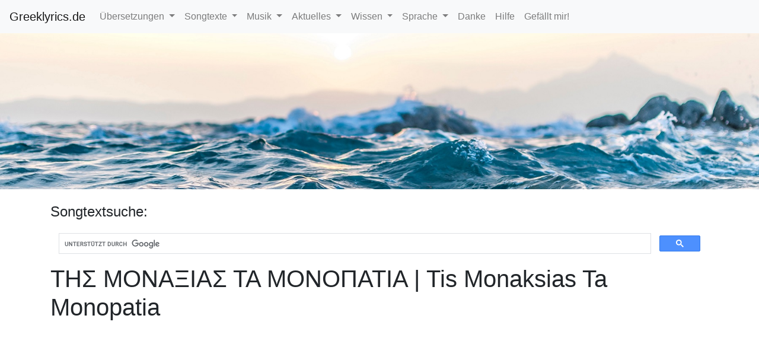

--- FILE ---
content_type: text/html; charset=UTF-8
request_url: https://www.greeklyrics.de/uebersetzungen/3-modern/1407-tis-monaksias-ta-monopatia
body_size: 11916
content:

<!DOCTYPE html>
<html lang="de">
<head>
<meta http-equiv="Content-Type" content="text/html; charset=UTF-8">
<meta charset="utf-8">
<meta http-equiv="X-UA-Compatible" content="IE=edge">
<meta name="viewport" content="width=device-width, initial-scale=1">
<meta http-equiv="content-type" content="text/html; charset=utf-8" />
<meta name="keywords" content="" />
<meta name="author" content="Lambros Charissis" />
<meta name="description" content="" />
<script src="https://www.greeklyrics.de/jquery-3.4.1.min.js"></script>
<title>ΤΗΣ ΜΟΝΑΞΙΑΣ ΤΑ ΜΟΝΟΠΑΤΙΑ | Tis Monaksias Ta Monopatia</title>
<link rel="icon"
      type="image/" ico
      href="https://www.greeklyrics.de/favicon.ico">

      <link rel="stylesheet" href="https://www.greeklyrics.de/bootstrap.min.css">
      <script src="https://www.greeklyrics.de/bootstrap.min.js"></script>
</head>
<body>
  <script>
  function submitComment(){
  		var data = $('#comment').serialize();
      if(document.getElementById("author").value.length == 0 || document.getElementById("commentgl").value.length == 0){
        document.getElementById("error").innerHTML = "<p>Bitte Name und Text eingeben, dann abschicken!</p>";
      } else {
        $.ajax({

                       type: "POST",
                       url: "https://www.greeklyrics.de/submitComment.php?id=1407&iss=",
                       data: data,
                       success: function(msg){

   													document.getElementById("comment_form").innerHTML = "<p>Danke! Dein Kommentar wird nach unserer Prüfung hier erscheinen!</p>";

   					}
   				});
      }

  	}
    function requesttrans(){
          data = $('#transrequestmail').serialize()+"&songid=1407";
          $.ajax({

                         type: "POST",
                         url: "https://www.greeklyrics.de/newTranslationRequest.php",
                         data: data,
                         success: function(msg){

     													document.getElementById("transrequest").innerHTML = "<p>Übersetzung angefragt!</p>";

     					          }
     				});

    	}

      function requesttrans_form(){
        document.getElementById("transrequest_form").innerHTML = '<div id="transrequest"><form class="form-inline" id="transrequestmail"><p>(für Benachrichtung wenn Übersetzung vorliegt)&nbsp;&nbsp;</p><div class="form-group"><input id="request_trans_mail" name="email" type="text" class="form-control" placeholder="Deine Email"><button onclick="requesttrans()" type="button" class="btn btn-info">anfragen</button></div></form></div>';

        }

  </script>
<style>
  body {
    padding-top: 55px;
  }

  </style>
<nav class="navbar fixed-top navbar-expand-lg navbar-light bg-light">
  <a class="navbar-brand" href="/">Greeklyrics.de</a>
  <button class="navbar-toggler" type="button" data-toggle="collapse" data-target="#navbarSupportedContent" aria-controls="navbarSupportedContent" aria-expanded="false" aria-label="Toggle navigation">
    <span class="navbar-toggler-icon"></span>
  </button>

  <div class="collapse navbar-collapse" id="navbarSupportedContent">
    <ul class="navbar-nav mr-auto">
      <li class="nav-item dropdown">
        <a class="nav-link dropdown-toggle" href="#" id="navbarDropdown" role="button" data-toggle="dropdown" aria-haspopup="true" aria-expanded="false">
          Übersetzungen
        </a>
        <div class="dropdown-menu" aria-labelledby="navbarDropdown">
          <a class="dropdown-item" href="/uebersetzungen/alle-titel.html">Alle Titel</a>
          <a class="dropdown-item" href="/uebersetzungen/songtextsuche.html">Suche</a>
          <a class="dropdown-item" href="/uebersetzungen/interpreten.html">nach Interpreten</a>
          <a class="dropdown-item" href="/uebersetzungen/musikrichtung.html">nach Musikrichtung</a>
          <div class="dropdown-divider"></div>
          <a class="dropdown-item" href="/uebersetzungen/musikrichtung/modern.html">Modern</a>
          <a class="dropdown-item" href="/uebersetzungen/musikrichtung/laika.html">Laika/Entexna</a>
          <a class="dropdown-item" href="/uebersetzungen/musikrichtung/rembetiko.html">Rembetika</a>
          <a class="dropdown-item" href="/uebersetzungen/musikrichtung/dimotika.html">Dimotika</a>
          <div class="dropdown-divider"></div>
          <a class="dropdown-item" href="/uebersetzungen/eigene-uebersetzung.php">Übersetzung einreichen</a>
        </div>
      </li>
      <li class="nav-item dropdown">
        <a class="nav-link dropdown-toggle" href="#" id="navbarDropdown" role="button" data-toggle="dropdown" aria-haspopup="true" aria-expanded="false">
          Songtexte
        </a>
        <div class="dropdown-menu" aria-labelledby="navbarDropdown">
          <a class="dropdown-item" href="/songtext/alle.html" >Alle Songtexte</a>
          <a class="dropdown-item" href="/songtext/suche" >Suche</a>
          <a class="dropdown-item" href="/songtext/interpret/alle.html" >nach Interpreten</a>
        </div>
      </li>
      <li class="nav-item dropdown">
        <a class="nav-link dropdown-toggle" href="#" id="navbarDropdown" role="button" data-toggle="dropdown" aria-haspopup="true" aria-expanded="false">
          Musik
        </a>
        <div class="dropdown-menu" aria-labelledby="navbarDropdown">
          <a class="dropdown-item" href="/griechische-musik/griechisches-radio.html" >Griechisches Radio</a>
          <a class="dropdown-item" href="/griechische-musik/griechische-charts.html" >Griechische Charts</a>
          <a class="dropdown-item" href="/griechische-musik/musik-hoeren.html">Musik h&ouml;ren</a>
          <a class="dropdown-item" href="/griechische-musik/sommer-2009.html" >Sommer 2009</a>
          <a class="dropdown-item" href="/griechische-musik/sommer-2010.html" >Sommer 2010</a>
          <div class="dropdown-divider"></div>
          <a class="dropdown-item">Musik Griechenlands</a>
          <div class="dropdown-divider"></div>
          <a class="dropdown-item" href="/wissen/musik-griechenlands/interaktive-karte.html" >Interaktive Karte</a>
          <a class="dropdown-item" href="/wissen/musik-griechenlands/ipirotika.html" >Ipirotika</a>
          <a class="dropdown-item" href="/wissen/musik-griechenlands/pontiaka.html" >Pontiaka</a>
          <a class="dropdown-item" href="/wissen/musik-griechenlands/makedonitika.html" >Makedonitika</a>
          <a class="dropdown-item" href="/wissen/musik-griechenlands/thessalika.html" >Thessalika</a>
          <a class="dropdown-item" href="/wissen/musik-griechenlands/sterea-elladas.html" >Sterea Elladas</a>
          <a class="dropdown-item" href="/wissen/musik-griechenlands/eptanisa.html" >Eptanisa</a>
          <a class="dropdown-item" href="/wissen/musik-griechenlands/tou-moria-peloponisou.html" >Tou Moria/Peloponisou</a>
          <a class="dropdown-item" href="/wissen/musik-griechenlands/nisiotika.html" >Nisiotika</a>
          <a class="dropdown-item" href="/wissen/musik-griechenlands/kritika.html" >Kritika</a>
          <a class="dropdown-item" href="/wissen/musik-griechenlands/kypriaka.html" >Kypriaka</a>
          <a class="dropdown-item" href="/wissen/musik-griechenlands/byzantini-mousiki.html" >Byzantini Mousiki</a>
        </div>
      </li>
      <li class="nav-item dropdown">
        <a class="nav-link dropdown-toggle" href="#" id="navbarDropdown" role="button" data-toggle="dropdown" aria-haspopup="true" aria-expanded="false">
          Aktuelles
        </a>
        <div class="dropdown-menu" aria-labelledby="navbarDropdown">
          <a class="dropdown-item" href="/griechische-musik-aktuell/veranstaltungen.html" >Events & Konzerte</a>
          <a class="dropdown-item" href="/griechische-musik/griechische-charts.html" >Griechische Charts</a>
          <a class="dropdown-item" href="/griechische-musik-aktuell/eurovision-2018.html" >Eurovision 2018</a>
        </div>
      </li>
      <li class="nav-item dropdown">
        <a class="nav-link dropdown-toggle" href="#" id="navbarDropdown" role="button" data-toggle="dropdown" aria-haspopup="true" aria-expanded="false">
          Wissen
        </a>
        <div class="dropdown-menu" aria-labelledby="navbarDropdown">
          <a class="dropdown-item" href="/wissen/griechische-instrumente.html">Griechische Instrumente</a>
          <div class="dropdown-divider"></div>
          <a class="dropdown-item" href="/wissen/griechische-instrumente/bouzouki.html" >Bouzouki</a>
          <a class="dropdown-item" href="/wissen/griechische-instrumente/baglamas.html" >Baglamas</a>
          <a class="dropdown-item" href="/wissen/griechische-instrumente/klarino.html" >Klarino</a>
          <a class="dropdown-item" href="/wissen/griechische-instrumente/kithara.html" >Gitarre</a>
          <div class="dropdown-divider"></div>
          <a class="dropdown-item" href="/wissen/griechische-musiker.html">Griechische Musiker</a>
          <a class="dropdown-item" href="/wissen/griechische-noten.html" >Griechische Noten</a>
          <a class="dropdown-item" href="/wissen/akkorde-fuer-griechische-lieder.html" >Akkorde</a>
          <a class="dropdown-item" href="/wissen/griechische-taenze.html" >Griechische T&auml;nze</a>
          <a class="dropdown-item" href="/wissen/rembetiko.html" >Rembetiko</a>
          <a class="dropdown-item" href="/wissen/musikgeschichte-griechenlands.html" >Musikgeschichte Griechenlands</a>
          <a class="dropdown-item" href="/wissen/griechische-bands.html" >Griechische Bands</a>
          <a class="dropdown-item" href="/wissen/griechische-musiklehrer.html" >Griechische Musiklehrer</a>
        </div>
      </li>
      <li class="nav-item dropdown">
        <a class="nav-link dropdown-toggle" href="#" id="navbarDropdown" role="button" data-toggle="dropdown" aria-haspopup="true" aria-expanded="false">
          Sprache
        </a>
        <div class="dropdown-menu" aria-labelledby="navbarDropdown">
          <a class="dropdown-item" href="https://de.greeklex.net/lautschrift.html" target="_blank" >Lieder mitsingen</a>
          <a class="dropdown-item" href="/sprache/griechisch-woerterbuch.html" >Griechisch W&ouml;rterbuch</a>
          <a class="dropdown-item" href="/sprache/griechisch-lernen.html" >Griechisch lernen</a>
          <a class="dropdown-item" href="/sprache/griechisch-am-computer.html" >Griechisch am Computer</a>
          <a class="dropdown-item" href="/sprache/fragen.html" >Fragen zur Sprache</a>
        </div>
      </li>
      <li class="nav-item">
        <a class="nav-link" href="/danksagungen.html" >Danke</a>
      </li>
      <li class="nav-item">
        <a class="nav-link" href="/hilfe.html" >Hilfe</a>
      </li>
      <li class="nav-item">
        <a class="nav-link" href="https://www.facebook.com/greeklyrics.de/" target="_blank" >Gef&auml;llt mir!</a>
      </li>
    </ul>
  </div>
</nav>
<div align="center">
  <img width="100%" src="/images/gl_banner.jpg"></img>
  </div>

<br>
<main role="main" class="container">

<div class="row">
<div class="col md-12">


<h4>Songtextsuche: </h4><script async src="https://cse.google.com/cse.js?cx=001029816171164011424:qq8nu1bj5zw"></script><div class="gcse-search"></div>
</div>
</div>

  <h1>ΤΗΣ ΜΟΝΑΞΙΑΣ ΤΑ ΜΟΝΟΠΑΤΙΑ | Tis Monaksias Ta Monopatia</h1>

  <script async src="https://pagead2.googlesyndication.com/pagead/js/adsbygoogle.js"></script>
  <!-- Greeklyrics -->
  <ins class="adsbygoogle"
       style="display:block"
       data-ad-client="ca-pub-6133283835087890"
       data-ad-slot="4050982924"
       data-ad-format="auto"
       data-full-width-responsive="true"></ins>
  <script>
       (adsbygoogle = window.adsbygoogle || []).push({});
  </script>

  <div class="table-responsive"><table width="792" cellspacing="0" cellpadding="0" border="1" class="MsoNormalTable" style="width: 593.7pt; border-collapse: collapse; border: medium none;">
    <tbody>
        <tr style="">
            <td width="329" valign="top" style="width: 246.4pt; border: 1pt solid windowtext; padding: 0cm 5.4pt;">
            <p class="MsoNormal" style="margin-bottom: 0.0001pt; line-height: normal;"><b style=""><span lang="EL" style="font-size: 10pt; font-family: &quot;Arial&quot;,&quot;sans-serif&quot;;">&Tau;&eta;&sigmaf; &mu;&omicron;&nu;&alpha;&xi;&iota;ά&sigmaf; &tau;&alpha; &mu;&omicron;&nu;&omicron;&pi;ά&tau;&iota;&alpha;</span></b></p>
            <p class="MsoNormal" style="margin-bottom: 0.0001pt; line-height: normal;"><span style="font-size: 10pt; font-family: &quot;Arial&quot;,&quot;sans-serif&quot;;">&nbsp;</span></p>
            <p class="MsoNormal" style="margin-bottom: 0.0001pt; line-height: normal;"><span lang="EL" style="font-size: 10pt; font-family: &quot;Arial&quot;,&quot;sans-serif&quot;;">&Phi;&omicron;&beta;ά&mu;&alpha;&iota; ό&tau;&iota; &delta;&epsilon;&nu; &mu;&pi;&omicron;&rho;ώ &nu;&alpha; &beta;&rho;ί&sigma;&kappa;&omicron;&mu;&alpha;&iota; &kappa;&omicron;&nu;&tau;ά &sigma;&omicron;&upsilon;</span></p>
            <p class="MsoNormal" style="margin-bottom: 0.0001pt; line-height: normal;"><span lang="EL" style="font-size: 10pt; font-family: &quot;Arial&quot;,&quot;sans-serif&quot;;">&alpha;&beta;ά&sigma;&tau;&alpha;&chi;&tau;&omicron; &nu;&alpha; &sigma;' &alpha;&gamma;&alpha;&pi;ώ &kappa;&iota; ό&lambda;&omicron; &pi;&alpha;&lambda;&epsilon;ύ&omega; &nu;&alpha; &sigma;&omega;&theta;ώ</span></p>
            <p class="MsoNormal" style="margin-bottom: 0.0001pt; line-height: normal;"><span lang="EL" style="font-size: 10pt; font-family: &quot;Arial&quot;,&quot;sans-serif&quot;;">&nu;&alpha; &mu;&epsilon;ί&nu;&omega; &mu;&alpha;&kappa;&rho;&iota;ά &sigma;&omicron;&upsilon;</span></p>
            <p class="MsoNormal" style="margin-bottom: 0.0001pt; line-height: normal;"><span style="font-size: 10pt; font-family: &quot;Arial&quot;,&quot;sans-serif&quot;;">&nbsp;</span></p>
            <p class="MsoNormal" style="margin-bottom: 0.0001pt; line-height: normal;"><span lang="EL" style="font-size: 10pt; font-family: &quot;Arial&quot;,&quot;sans-serif&quot;;">&Kappa;&alpha;&iota; &theta;&alpha; &chi;&alpha;&theta;ώ &sigma;&tau;&eta;&sigmaf; &mu;&omicron;&nu;&alpha;&xi;&iota;ά&sigmaf; &tau;&alpha; &mu;&omicron;&nu;&omicron;&pi;ά&tau;&iota;&alpha;</span></p>
            <p class="MsoNormal" style="margin-bottom: 0.0001pt; line-height: normal;"><span lang="EL" style="font-size: 10pt; font-family: &quot;Arial&quot;,&quot;sans-serif&quot;;">&kappa;&alpha;&iota; &theta;&alpha; &rho;&omega;&tau;ώ &mu;ή&pi;&omega;&sigmaf; &mu;' &alpha;&gamma;ά&pi;&eta;&sigma;&epsilon; &kappa;&alpha;&nu;&epsilon;ί&sigmaf;</span></p>
            <p class="MsoNormal" style="margin-bottom: 0.0001pt; line-height: normal;"><span lang="EL" style="font-size: 10pt; font-family: &quot;Arial&quot;,&quot;sans-serif&quot;;">&Tau;&iota; &nu;&alpha; &sigma;&omicron;&upsilon; &pi;&omega; &mu;' &alpha;&upsilon;&tau;ά &tau;&alpha; &delta;&alpha;&kappa;&rho;&upsilon;&sigma;&mu;έ&nu;&alpha; &mu;ά&tau;&iota;&alpha;</span></p>
            <p class="MsoNormal" style="margin-bottom: 0.0001pt; line-height: normal;"><span lang="EL" style="font-size: 10pt; font-family: &quot;Arial&quot;,&quot;sans-serif&quot;;">&alpha;&phi;&omicron;ύ &kappa;&iota; &epsilon;&sigma;ύ &nu;&alpha; &mu;&epsilon; &xi;&epsilon;&chi;ά&sigma;&epsilon;&iota;&sigmaf; &pi;&rho;&omicron;&sigma;&pi;&alpha;&theta;&epsilon;ί&sigmaf;</span></p>
            <p class="MsoNormal" style="margin-bottom: 0.0001pt; line-height: normal;"><span lang="EL" style="font-size: 10pt; font-family: &quot;Arial&quot;,&quot;sans-serif&quot;;">&nbsp;</span></p>
            <p class="MsoNormal" style="margin-bottom: 0.0001pt; line-height: normal;"><span lang="EL" style="font-size: 10pt; font-family: &quot;Arial&quot;,&quot;sans-serif&quot;;">Έ&delta;&omega;&sigma;&alpha; &lambda;ό&gamma;&omicron; &sigma;&tau;&omicron; &Theta;&epsilon;ό &nu;&alpha; &kappa;ά&psi;&omega; &tau;&eta;&nu; &kappa;&alpha;&rho;&delta;&iota;ά &mu;&omicron;&upsilon;</span></p>
            <p class="MsoNormal" style="margin-bottom: 0.0001pt; line-height: normal;"><span lang="EL" style="font-size: 10pt; font-family: &quot;Arial&quot;,&quot;sans-serif&quot;;">&nu;&alpha; &mu;&eta; &tau;&eta;&nu; &delta;ώ&sigma;&omega; &pi;&omicron;&upsilon;&theta;&epsilon;&nu;ά &nu;&alpha; &sigma;&tau;&alpha;&mu;&alpha;&tau;ή&sigma;&epsilon;&iota; &nu;&alpha; &pi;&omicron;&nu;ά</span></p>
            <p class="MsoNormal" style="margin-bottom: 0.0001pt; line-height: normal;"><span lang="EL" style="font-size: 10pt; font-family: &quot;Arial&quot;,&quot;sans-serif&quot;;">&nu;&alpha; &epsilon;ί&nu;&alpha;&iota; ό&lambda;&eta; &delta;&iota;&kappa;&iota;ά &mu;&omicron;&upsilon;</span></p>
            <p class="MsoNormal" style="margin-bottom: 0.0001pt; line-height: normal;"><span style="font-size: 10pt; font-family: &quot;Arial&quot;,&quot;sans-serif&quot;;">&nbsp;</span></p>
            <p class="MsoNormal" style="margin-bottom: 0.0001pt; line-height: normal;"><span lang="EL" style="font-size: 10pt; font-family: &quot;Arial&quot;,&quot;sans-serif&quot;;">&Sigma;&tau;ί&chi;&omicron;&iota;/&Mu;&omicron;&upsilon;&sigma;&iota;&kappa;ή: &Gamma;&iota;ώ&rho;&gamma;&omicron;&sigmaf; &Mu;&omicron;&upsilon;&kappa;ί&delta;&eta;&sigmaf;</span></p>
            <p class="MsoNormal" style="margin-bottom: 0.0001pt; line-height: normal;"><span lang="EL" style="font-size: 10pt; font-family: &quot;Arial&quot;,&quot;sans-serif&quot;;">&Pi;έ&gamma;&kappa;&upsilon; &Zeta;ή&nu;&alpha;</span></p>
            </td>
            <td width="463" valign="top" style="width: 347.3pt; border-width: 1pt 1pt 1pt medium; border-style: solid solid solid none; border-color: windowtext windowtext windowtext -moz-use-text-color; padding: 0cm 5.4pt;">
            <p class="MsoNormal" style="margin-bottom: 0.0001pt; line-height: normal;"><b style=""><span style="font-size: 10pt; font-family: &quot;Arial&quot;,&quot;sans-serif&quot;;">Die Wege der Einsamkeit</span></b></p>
            <p class="MsoNormal" style="margin-bottom: 0.0001pt; line-height: normal;"><span style="font-size: 10pt; font-family: &quot;Arial&quot;,&quot;sans-serif&quot;;">&nbsp;</span></p>
            <p class="MsoNormal" style="margin-bottom: 0.0001pt; line-height: normal;"><span style="font-size: 10pt; font-family: &quot;Arial&quot;,&quot;sans-serif&quot;;">Ich   habe Angst, dass ich mich nicht bei dir sein kann,</span></p>
            <p class="MsoNormal" style="margin-bottom: 0.0001pt; line-height: normal;"><span style="font-size: 10pt; font-family: &quot;Arial&quot;,&quot;sans-serif&quot;;">dass   ich die unertr&auml;glich liebe und stets k&auml;mpfe gerettet zu werden,</span></p>
            <p class="MsoNormal" style="margin-bottom: 0.0001pt; line-height: normal;"><span style="font-size: 10pt; font-family: &quot;Arial&quot;,&quot;sans-serif&quot;;">dass   ich nicht zu dir kann</span></p>
            <p class="MsoNormal" style="margin-bottom: 0.0001pt; line-height: normal;"><span style="font-size: 10pt; font-family: &quot;Arial&quot;,&quot;sans-serif&quot;;">&nbsp;</span></p>
            <p class="MsoNormal" style="margin-bottom: 0.0001pt; line-height: normal;"><span style="font-size: 10pt; font-family: &quot;Arial&quot;,&quot;sans-serif&quot;;">Und   ich werde mich verlieren in den Wegen der Einsamkeit</span></p>
            <p class="MsoNormal" style="margin-bottom: 0.0001pt; line-height: normal;"><span style="font-size: 10pt; font-family: &quot;Arial&quot;,&quot;sans-serif&quot;;">und   ich werde fragen, ob sich vielleicht jemand in mich verliebt hat</span></p>
            <p class="MsoNormal" style="margin-bottom: 0.0001pt; line-height: normal;"><span style="font-size: 10pt; font-family: &quot;Arial&quot;,&quot;sans-serif&quot;;">Was   soll ich dir sagen, mit diesen weinenden Augen,</span></p>
            <p class="MsoNormal" style="margin-bottom: 0.0001pt; line-height: normal;"><span style="font-size: 10pt; font-family: &quot;Arial&quot;,&quot;sans-serif&quot;;">da   doch auch du probierst mich zu vergessen</span></p>
            <p class="MsoNormal" style="margin-bottom: 0.0001pt; line-height: normal;"><span style="font-size: 10pt; font-family: &quot;Arial&quot;,&quot;sans-serif&quot;;">&nbsp;</span></p>
            <p class="MsoNormal" style="margin-bottom: 0.0001pt; line-height: normal;"><span style="font-size: 10pt; font-family: &quot;Arial&quot;,&quot;sans-serif&quot;;">Ich   habe Gott mein Wort gegeben, dass ich mein Herz verbrenne,</span></p>
            <p class="MsoNormal" style="margin-bottom: 0.0001pt; line-height: normal;"><span style="font-size: 10pt; font-family: &quot;Arial&quot;,&quot;sans-serif&quot;;">dass   ich es nicht weggebe, damit es aufh&ouml;rt zu scherzen,</span></p>
            <p class="MsoNormal" style="margin-bottom: 0.0001pt; line-height: normal;"><span style="font-size: 10pt; font-family: &quot;Arial&quot;,&quot;sans-serif&quot;;">damit   es nur mir geh&ouml;rt</span></p>
            <p class="MsoNormal" style="margin-bottom: 0.0001pt; line-height: normal;"><span style="font-size: 10pt; font-family: &quot;Arial&quot;,&quot;sans-serif&quot;;">&nbsp;</span></p>
            <p class="MsoNormal" style="margin-bottom: 0.0001pt; line-height: normal;"><span style="font-size: 10pt; font-family: &quot;Arial&quot;,&quot;sans-serif&quot;;">&nbsp;</span></p>
            </td>
        </tr>
    </tbody>
</table>
<p style="text-align: center;"><iframe width="480" height="390" frameborder="0" title="YouTube video player" class="youtube-player" type="text/html" src="https://www.youtube.com/embed/5FZEDUB4wqQ" allowfullscreen=""></iframe></p></div><h4>Kommentare</h4><p>Noch keine Kommentare</p><br><h5>Neues Kommentar</h5><div class="row">
<div class="col-md-12" id="comment_form">
<form class="form-horizontal" id="comment">
	 <div class="form-group">
			 <label for="message" class="col-sm-2 control-label">Name:</label>
       <input id="author" type="text" class="form-control" placeholder="Name" name="author">
  </div>
  <div class="form-group">
       <label for="message" class="col-sm-2 control-label">Kommentar:</label>
	      <textarea id="commentgl" class="form-control" rows="4" name="commentgl"></textarea>
  </div>
			 <div class="col-sm-10 col-sm-offset-2">
					 <input id="submit" value="Abschicken" class="btn btn-primary" onclick="submitComment()">
			 </div>
	 </div>
</form>
<div id="error"></div>
 </div>
<br>
<script async src="https://pagead2.googlesyndication.com/pagead/js/adsbygoogle.js"></script>
<!-- Greeklyrics -->
<ins class="adsbygoogle"
     style="display:block"
     data-ad-client="ca-pub-6133283835087890"
     data-ad-slot="4050982924"
     data-ad-format="auto"
     data-full-width-responsive="true"></ins>
<script>
     (adsbygoogle = window.adsbygoogle || []).push({});
</script>
    <br><h2>Aktuelle Übersetzungsanfragen - hilf mit!</h2><table class="table"><tr><td><a href="https://www.greeklyrics.de/songtext/791-apopse-tha-peraso">Απόψε θα περάσω</a></td><td>Übersetzung wird geprüft!</td><td><img src="/images/ok.png"></img></td></tr><tr><td><a href="https://www.greeklyrics.de/songtext/878-as-min-ksimerone-pote">Ας μην ξημέρωνε ποτέ</a></td><td>Übersetzung wird geprüft!</td><td><img src="/images/ok.png"></img></td></tr><tr><td><a href="https://www.greeklyrics.de/songtext/1088-val-to-terma">Βαλ&#8217; το τέρμα</a></td><td>Übersetzung wird geprüft!</td><td><img src="/images/ok.png"></img></td></tr><tr><td><a href="https://www.greeklyrics.de/songtext/1408-delfini-delfinaki">Δελφίνι δελφινάκι</a></td><td><a href="https://www.greeklyrics.de/uebersetzungen/3-modern/2125-delfini-delfinaki">Übersetzung wurde erstellt</a></td><td><img src="/images/ok.png"></img></td></tr><tr><td><a href="https://www.greeklyrics.de/songtext/2098-ise-to-lathos-tis-zois-mu">Είσαι το λάθος της ζωής μου</a></td><td>Übersetzung wird geprüft!</td><td><img src="/images/ok.png"></img></td></tr><tr><td><a href="https://www.greeklyrics.de/songtext/2239-ellinas-ime">Έλληνας είμαι</a></td><td>Übersetzung wird geprüft!</td><td><img src="/images/ok.png"></img></td></tr><tr><td><a href="https://www.greeklyrics.de/songtext/2336-ena-puli-icha-sto-kluvi">Ένα πουλί είχα στο κλουβί</a></td><td><a href="https://www.greeklyrics.de/uebersetzungen/eigene-uebersetzung.php?sid=2336">Übersetzung einreichen</a></td><td><img src="/images/notok.png"></img></td></tr><tr><td><a href="https://www.greeklyrics.de/songtext/2520-esi-ise-aeras-dinatos">Εσύ είσαι αέρας δυνατός</a></td><td><a href="https://www.greeklyrics.de/uebersetzungen/eigene-uebersetzung.php?sid=2520">Übersetzung einreichen</a></td><td><img src="/images/notok.png"></img></td></tr><tr><td><a href="https://www.greeklyrics.de/songtext/2577-evlabia">Ευλαμπία</a></td><td>Übersetzung wird geprüft!</td><td><img src="/images/ok.png"></img></td></tr><tr><td><a href="https://www.greeklyrics.de/songtext/2601-echi-o-theos">Έχει ο Θεός</a></td><td>Übersetzung wird geprüft!</td><td><img src="/images/ok.png"></img></td></tr><tr><td><a href="https://www.greeklyrics.de/songtext/3051-gia-ton-patera">Για τον πατέρα</a></td><td>Übersetzung wird geprüft!</td><td><img src="/images/ok.png"></img></td></tr><tr><td><a href="https://www.greeklyrics.de/songtext/3772-isuna-ti-isuna">Ήσουνα τι ήσουνα</a></td><td><a href="https://www.greeklyrics.de/uebersetzungen/3-modern/235-paksimadokleftra">Übersetzung wurde erstellt</a></td><td><img src="/images/ok.png"></img></td></tr><tr><td><a href="https://www.greeklyrics.de/songtext/3902-ke-fuma-fuma">Και φούμα-φούμα</a></td><td><a href="https://www.greeklyrics.de/uebersetzungen/3-modern/2012-ke-fuma-fuma">Übersetzung wurde erstellt</a></td><td><img src="/images/ok.png"></img></td></tr><tr><td><a href="https://www.greeklyrics.de/songtext/3991-kalimera-ilie">Καλημέρα ήλιε</a></td><td><a href="https://www.greeklyrics.de/uebersetzungen/3-modern/2135-kalimera-ilie">Übersetzung wurde erstellt</a></td><td><img src="/images/ok.png"></img></td></tr><tr><td><a href="https://www.greeklyrics.de/songtext/4434-kokkini-vrochi">Κόκκινη βροχή</a></td><td>Übersetzung wird geprüft!</td><td><img src="/images/ok.png"></img></td></tr><tr><td><a href="https://www.greeklyrics.de/songtext/4864-marigula-i-mantalena">Μαριγούλα η Μανταλένα</a></td><td><a href="https://www.greeklyrics.de/uebersetzungen/eigene-uebersetzung.php?sid=4864">Übersetzung einreichen</a></td><td><img src="/images/notok.png"></img></td></tr><tr><td><a href="https://www.greeklyrics.de/songtext/5797-na-kamo-thelo-tarachi">Να κάμω θέλω ταραχή</a></td><td>Übersetzung wird geprüft!</td><td><img src="/images/ok.png"></img></td></tr><tr><td><a href="https://www.greeklyrics.de/songtext/6126-o-tarzan">Ο Ταρζάν</a></td><td><a href="https://www.greeklyrics.de/uebersetzungen/eigene-uebersetzung.php?sid=6126">Übersetzung einreichen</a></td><td><img src="/images/notok.png"></img></td></tr><tr><td><a href="https://www.greeklyrics.de/songtext/6388-o-mikros-alitis">Ο μικρός αλήτης</a></td><td>Übersetzung wird geprüft!</td><td><img src="/images/ok.png"></img></td></tr><tr><td><a href="https://www.greeklyrics.de/songtext/6511-o-topos-mas-ine-klistos">Ο τόπος μας είναι κλειστός</a></td><td><a href="https://www.greeklyrics.de/uebersetzungen/eigene-uebersetzung.php?sid=6511">Übersetzung einreichen</a></td><td><img src="/images/notok.png"></img></td></tr><tr><td><a href="https://www.greeklyrics.de/songtext/6596-i-fabrikes">Οι φάμπρικες</a></td><td><a href="https://www.greeklyrics.de/uebersetzungen/eigene-uebersetzung.php?sid=6596">Übersetzung einreichen</a></td><td><img src="/images/notok.png"></img></td></tr><tr><td><a href="https://www.greeklyrics.de/songtext/7205-saitia">Σαϊτιά</a></td><td>Übersetzung wird geprüft!</td><td><img src="/images/ok.png"></img></td></tr><tr><td><a href="https://www.greeklyrics.de/songtext/7322-se-dioksan-ap-tin-kokkinia">Σε διώξαν απ&#8217; την Κοκκινιά</a></td><td>Übersetzung wird geprüft!</td><td><img src="/images/ok.png"></img></td></tr><tr><td><a href="https://www.greeklyrics.de/songtext/7377-se-pia-thalassa-armenizis">Σε ποια θάλασσα αρμενίζεις</a></td><td><a href="https://www.greeklyrics.de/uebersetzungen/3-modern/2110-se-pia-thalassa-armenizis">Übersetzung wurde erstellt</a></td><td><img src="/images/ok.png"></img></td></tr><tr><td><a href="https://www.greeklyrics.de/songtext/7633-stalia-stalia">Σταλιά σταλιά</a></td><td><a href="https://www.greeklyrics.de/uebersetzungen/eigene-uebersetzung.php?sid=7633">Übersetzung einreichen</a></td><td><img src="/images/notok.png"></img></td></tr><tr><td><a href="https://www.greeklyrics.de/songtext/8905-to-christinaki">Το Χριστινάκι</a></td><td><a href="https://www.greeklyrics.de/uebersetzungen/eigene-uebersetzung.php?sid=8905">Übersetzung einreichen</a></td><td><img src="/images/notok.png"></img></td></tr><tr><td><a href="https://www.greeklyrics.de/songtext/8911-to-aidoni">Το αηδόνι</a></td><td><a href="https://www.greeklyrics.de/uebersetzungen/eigene-uebersetzung.php?sid=8911">Übersetzung einreichen</a></td><td><img src="/images/notok.png"></img></td></tr><tr><td><a href="https://www.greeklyrics.de/songtext/8975-to-diazigio">Το διαζύγιο</a></td><td><a href="https://www.greeklyrics.de/uebersetzungen/eigene-uebersetzung.php?sid=8975">Übersetzung einreichen</a></td><td><img src="/images/notok.png"></img></td></tr><tr><td><a href="https://www.greeklyrics.de/songtext/9135-to-magazi">Το μαγαζί</a></td><td><a href="https://www.greeklyrics.de/uebersetzungen/eigene-uebersetzung.php?sid=9135">Übersetzung einreichen</a></td><td><img src="/images/notok.png"></img></td></tr><tr><td><a href="https://www.greeklyrics.de/songtext/9209-to-nima-ton-keron">Το νήμα των καιρών</a></td><td><a href="https://www.greeklyrics.de/uebersetzungen/eigene-uebersetzung.php?sid=9209">Übersetzung einreichen</a></td><td><img src="/images/notok.png"></img></td></tr><tr><td><a href="https://www.greeklyrics.de/songtext/10094-zo-(mavra-fengaria)">Ζω (Μαύρα Φεγγάρια)</a></td><td><a href="https://www.greeklyrics.de/uebersetzungen/eigene-uebersetzung.php?sid=10094">Übersetzung einreichen</a></td><td><img src="/images/notok.png"></img></td></tr><tr><td><a href="https://www.greeklyrics.de/songtext/10165-adiaforo">Αδιαφορώ</a></td><td><a href="https://www.greeklyrics.de/uebersetzungen/eigene-uebersetzung.php?sid=10165">Übersetzung einreichen</a></td><td><img src="/images/notok.png"></img></td></tr><tr><td><a href="https://www.greeklyrics.de/songtext/10716-aku">Άκου</a></td><td>Übersetzung wird geprüft!</td><td><img src="/images/ok.png"></img></td></tr><tr><td><a href="https://www.greeklyrics.de/songtext/10739-akui-kanis">Ακούει κανείς</a></td><td><a href="https://www.greeklyrics.de/uebersetzungen/3-modern/2021-akui-kanis">Übersetzung wurde erstellt</a></td><td><img src="/images/ok.png"></img></td></tr><tr><td><a href="https://www.greeklyrics.de/songtext/10777-akrovato">Ακροβατώ</a></td><td><a href="https://www.greeklyrics.de/uebersetzungen/3-modern/2107-akrovato">Übersetzung wurde erstellt</a></td><td><img src="/images/ok.png"></img></td></tr><tr><td><a href="https://www.greeklyrics.de/songtext/11601-anikse-ligo-to-parathiro">Άνοιξε λίγο το παράθυρο</a></td><td><a href="https://www.greeklyrics.de/uebersetzungen/eigene-uebersetzung.php?sid=11601">Übersetzung einreichen</a></td><td><img src="/images/notok.png"></img></td></tr><tr><td><a href="https://www.greeklyrics.de/songtext/11685-anthropi-monachi">Άνθρωποι μονάχοι</a></td><td>Übersetzung wird geprüft!</td><td><img src="/images/ok.png"></img></td></tr><tr><td><a href="https://www.greeklyrics.de/songtext/11901-apo-mesa-pethamenos">Από μέσα πεθαμένος</a></td><td><a href="https://www.greeklyrics.de/uebersetzungen/3-modern/2121-apo-mesa-pethamenos">Übersetzung wurde erstellt</a></td><td><img src="/images/ok.png"></img></td></tr><tr><td><a href="https://www.greeklyrics.de/songtext/11963-apogevma-sto-dentro">Απόγευμα στο δέντρο</a></td><td><a href="https://www.greeklyrics.de/uebersetzungen/eigene-uebersetzung.php?sid=11963">Übersetzung einreichen</a></td><td><img src="/images/notok.png"></img></td></tr><tr><td><a href="https://www.greeklyrics.de/songtext/12004-apoliome">Απολύομαι</a></td><td><a href="https://www.greeklyrics.de/uebersetzungen/eigene-uebersetzung.php?sid=12004">Übersetzung einreichen</a></td><td><img src="/images/notok.png"></img></td></tr><tr><td><a href="https://www.greeklyrics.de/songtext/12193-aprili-mu">Απρίλη μου</a></td><td><a href="https://www.greeklyrics.de/uebersetzungen/eigene-uebersetzung.php?sid=12193">Übersetzung einreichen</a></td><td><img src="/images/notok.png"></img></td></tr><tr><td><a href="https://www.greeklyrics.de/songtext/12359-as-erchosungia-ligo">Ας ερχόσουν για λίγο</a></td><td>Übersetzung wird geprüft!</td><td><img src="/images/ok.png"></img></td></tr><tr><td><a href="https://www.greeklyrics.de/songtext/12554-asteri-mu">Αστέρι μου</a></td><td><a href="https://www.greeklyrics.de/uebersetzungen/eigene-uebersetzung.php?sid=12554">Übersetzung einreichen</a></td><td><img src="/images/notok.png"></img></td></tr><tr><td><a href="https://www.greeklyrics.de/songtext/12576-astro-krifo">Άστρο κρυφό</a></td><td><a href="https://www.greeklyrics.de/uebersetzungen/eigene-uebersetzung.php?sid=12576">Übersetzung einreichen</a></td><td><img src="/images/notok.png"></img></td></tr><tr><td><a href="https://www.greeklyrics.de/songtext/12608-athanasia">Αθανασία</a></td><td><a href="https://www.greeklyrics.de/uebersetzungen/eigene-uebersetzung.php?sid=12608">Übersetzung einreichen</a></td><td><img src="/images/notok.png"></img></td></tr><tr><td><a href="https://www.greeklyrics.de/songtext/12632-athina-mu-ksenichtissa">Αθήνα μου ξενύχτισσα</a></td><td><a href="https://www.greeklyrics.de/uebersetzungen/eigene-uebersetzung.php?sid=12632">Übersetzung einreichen</a></td><td><img src="/images/notok.png"></img></td></tr><tr><td><a href="https://www.greeklyrics.de/songtext/13029-vale-ena-kafe">Βάλε ένα καφέ</a></td><td>Übersetzung wird geprüft!</td><td><img src="/images/ok.png"></img></td></tr><tr><td><a href="https://www.greeklyrics.de/songtext/13145-batida-de-coco">Batida de coco</a></td><td>Übersetzung wird geprüft!</td><td><img src="/images/ok.png"></img></td></tr><tr><td><a href="https://www.greeklyrics.de/songtext/13193-vima-vima">Βήμα βήμα</a></td><td><a href="https://www.greeklyrics.de/uebersetzungen/eigene-uebersetzung.php?sid=13193">Übersetzung einreichen</a></td><td><img src="/images/notok.png"></img></td></tr><tr><td><a href="https://www.greeklyrics.de/songtext/13730-de-tha-dakriso-piagia-sena">Δε θα δακρύσω πια για σένα</a></td><td><a href="https://www.greeklyrics.de/uebersetzungen/eigene-uebersetzung.php?sid=13730">Übersetzung einreichen</a></td><td><img src="/images/notok.png"></img></td></tr><tr><td><a href="https://www.greeklyrics.de/songtext/14132-den-kani-krio">Δεν κάνει κρύο</a></td><td>Übersetzung wird geprüft!</td><td><img src="/images/ok.png"></img></td></tr><tr><td><a href="https://www.greeklyrics.de/songtext/14296-den-proskinisa-pote-kanena">Δεν προσκύνησα ποτέ κανένα</a></td><td><a href="https://www.greeklyrics.de/uebersetzungen/eigene-uebersetzung.php?sid=14296">Übersetzung einreichen</a></td><td><img src="/images/notok.png"></img></td></tr><tr><td><a href="https://www.greeklyrics.de/songtext/14323-den-tha-dakriso-piagia-mena">Δεν θα δακρύσω πιά για μένα</a></td><td><a href="https://www.greeklyrics.de/uebersetzungen/eigene-uebersetzung.php?sid=14323">Übersetzung einreichen</a></td><td><img src="/images/notok.png"></img></td></tr><tr><td><a href="https://www.greeklyrics.de/songtext/14532-didimoticho-blues">Διδυμότειχο blues</a></td><td><a href="https://www.greeklyrics.de/uebersetzungen/eigene-uebersetzung.php?sid=14532">Übersetzung einreichen</a></td><td><img src="/images/notok.png"></img></td></tr><tr><td><a href="https://www.greeklyrics.de/songtext/14604-diplo-to-tsifteteli">Διπλό το τσιφτετέλι</a></td><td><a href="https://www.greeklyrics.de/uebersetzungen/eigene-uebersetzung.php?sid=14604">Übersetzung einreichen</a></td><td><img src="/images/notok.png"></img></td></tr><tr><td><a href="https://www.greeklyrics.de/songtext/14791-dio-prasina-matia">Δυο πράσινα μάτια</a></td><td><a href="https://www.greeklyrics.de/uebersetzungen/eigene-uebersetzung.php?sid=14791">Übersetzung einreichen</a></td><td><img src="/images/notok.png"></img></td></tr><tr><td><a href="https://www.greeklyrics.de/songtext/14924-dose-mu-ligaki-urano-(to-simadi-tu-erota)">Δώσε μου λιγάκι ουρανό (Το σημάδι του έρωτα)</a></td><td>Übersetzung wird geprüft!</td><td><img src="/images/ok.png"></img></td></tr><tr><td><a href="https://www.greeklyrics.de/songtext/14961-evale-o-theos-simadi">Έβαλε ο Θεός σημάδι</a></td><td><a href="https://www.greeklyrics.de/uebersetzungen/eigene-uebersetzung.php?sid=14961">Übersetzung einreichen</a></td><td><img src="/images/notok.png"></img></td></tr><tr><td><a href="https://www.greeklyrics.de/songtext/14974-edo">Eδώ</a></td><td><a href="https://www.greeklyrics.de/uebersetzungen/3-modern/2019-edo">Übersetzung wurde erstellt</a></td><td><img src="/images/ok.png"></img></td></tr><tr><td><a href="https://www.greeklyrics.de/songtext/15251-ego-o-dinatos">Εγώ ο δυνατός</a></td><td><a href="https://www.greeklyrics.de/uebersetzungen/eigene-uebersetzung.php?sid=15251">Übersetzung einreichen</a></td><td><img src="/images/notok.png"></img></td></tr><tr><td><a href="https://www.greeklyrics.de/songtext/15493-ime-ticheros-pu-echo-esena">Είμαι τυχερός που έχω εσένα</a></td><td><a href="https://www.greeklyrics.de/uebersetzungen/eigene-uebersetzung.php?sid=15493">Übersetzung einreichen</a></td><td><img src="/images/notok.png"></img></td></tr><tr><td><a href="https://www.greeklyrics.de/songtext/15505-imaste-dio">Είμαστε δυο</a></td><td><a href="https://www.greeklyrics.de/uebersetzungen/eigene-uebersetzung.php?sid=15505">Übersetzung einreichen</a></td><td><img src="/images/notok.png"></img></td></tr><tr><td><a href="https://www.greeklyrics.de/songtext/15771-ise-mia-thea">Είσαι μια θεά</a></td><td><a href="https://www.greeklyrics.de/uebersetzungen/eigene-uebersetzung.php?sid=15771">Übersetzung einreichen</a></td><td><img src="/images/notok.png"></img></td></tr><tr><td><a href="https://www.greeklyrics.de/songtext/15898-eki-pu-vriskete-to-fos">Εκεί που βρίσκεται το φως</a></td><td><a href="https://www.greeklyrics.de/uebersetzungen/eigene-uebersetzung.php?sid=15898">Übersetzung einreichen</a></td><td><img src="/images/notok.png"></img></td></tr><tr><td><a href="https://www.greeklyrics.de/songtext/16074-ela-ke-kopse-me-sta-dio">Έλα και κόψε με στα δυο</a></td><td><a href="https://www.greeklyrics.de/uebersetzungen/eigene-uebersetzung.php?sid=16074">Übersetzung einreichen</a></td><td><img src="/images/notok.png"></img></td></tr><tr><td><a href="https://www.greeklyrics.de/songtext/16237-ellada-(lengko)">Ελλάδα (Λένγκω)</a></td><td><a href="https://www.greeklyrics.de/uebersetzungen/eigene-uebersetzung.php?sid=16237">Übersetzung einreichen</a></td><td><img src="/images/notok.png"></img></td></tr><tr><td><a href="https://www.greeklyrics.de/songtext/16295-emis-i-dio">Εμείς οι δυο</a></td><td><a href="https://www.greeklyrics.de/uebersetzungen/eigene-uebersetzung.php?sid=16295">Übersetzung einreichen</a></td><td><img src="/images/notok.png"></img></td></tr><tr><td><a href="https://www.greeklyrics.de/songtext/16565-ena-tsigaro-akoma-lipon">Ένα τσιγάρο ακόμα λοιπόν</a></td><td><a href="https://www.greeklyrics.de/uebersetzungen/eigene-uebersetzung.php?sid=16565">Übersetzung einreichen</a></td><td><img src="/images/notok.png"></img></td></tr><tr><td><a href="https://www.greeklyrics.de/songtext/16610-enas-erotas-ftinos">Ένας έρωτας φτηνός</a></td><td><a href="https://www.greeklyrics.de/uebersetzungen/eigene-uebersetzung.php?sid=16610">Übersetzung einreichen</a></td><td><img src="/images/notok.png"></img></td></tr><tr><td><a href="https://www.greeklyrics.de/songtext/17008-erotokritos">Ερωτόκριτος</a></td><td><a href="https://www.greeklyrics.de/uebersetzungen/eigene-uebersetzung.php?sid=17008">Übersetzung einreichen</a></td><td><img src="/images/notok.png"></img></td></tr><tr><td><a href="https://www.greeklyrics.de/songtext/17341-echasa-ta-ichni-su">Έχασα τα ίχνη σου</a></td><td><a href="https://www.greeklyrics.de/uebersetzungen/eigene-uebersetzung.php?sid=17341">Übersetzung einreichen</a></td><td><img src="/images/notok.png"></img></td></tr><tr><td><a href="https://www.greeklyrics.de/songtext/17357-echi-o-theos">Έχει ο Θεός</a></td><td><a href="https://www.greeklyrics.de/uebersetzungen/eigene-uebersetzung.php?sid=17357">Übersetzung einreichen</a></td><td><img src="/images/notok.png"></img></td></tr><tr><td><a href="https://www.greeklyrics.de/songtext/17380-echis-matia-to-fengari">Έχεις μάτια το φεγγάρι</a></td><td><a href="https://www.greeklyrics.de/uebersetzungen/eigene-uebersetzung.php?sid=17380">Übersetzung einreichen</a></td><td><img src="/images/notok.png"></img></td></tr><tr><td><a href="https://www.greeklyrics.de/songtext/17930-ftes-esi">Φταις εσύ</a></td><td><a href="https://www.greeklyrics.de/uebersetzungen/eigene-uebersetzung.php?sid=17930">Übersetzung einreichen</a></td><td><img src="/images/notok.png"></img></td></tr><tr><td><a href="https://www.greeklyrics.de/songtext/17961-ftani-pu-kleme">Φτάνει που κλαίμε</a></td><td><a href="https://www.greeklyrics.de/uebersetzungen/eigene-uebersetzung.php?sid=17961">Übersetzung einreichen</a></td><td><img src="/images/notok.png"></img></td></tr><tr><td><a href="https://www.greeklyrics.de/songtext/18218-garifallo-st-afti">Γαρύφαλλο στ’ αυτί</a></td><td><a href="https://www.greeklyrics.de/uebersetzungen/eigene-uebersetzung.php?sid=18218">Übersetzung einreichen</a></td><td><img src="/images/notok.png"></img></td></tr><tr><td><a href="https://www.greeklyrics.de/songtext/18255-gia-chara">Γεια χαρά</a></td><td><a href="https://www.greeklyrics.de/uebersetzungen/eigene-uebersetzung.php?sid=18255">Übersetzung einreichen</a></td><td><img src="/images/notok.png"></img></td></tr><tr><td><a href="https://www.greeklyrics.de/songtext/18313-gennithika-na-tiranno">Γεννήθηκα να τυραννώ</a></td><td><a href="https://www.greeklyrics.de/uebersetzungen/eigene-uebersetzung.php?sid=18313">Übersetzung einreichen</a></td><td><img src="/images/notok.png"></img></td></tr><tr><td><a href="https://www.greeklyrics.de/songtext/18316-gennithika-sti-saloniki">Γεννήθηκα στη Σαλονίκη</a></td><td><a href="https://www.greeklyrics.de/uebersetzungen/eigene-uebersetzung.php?sid=18316">Übersetzung einreichen</a></td><td><img src="/images/notok.png"></img></td></tr><tr><td><a href="https://www.greeklyrics.de/songtext/18373-gia-ena-tangko">Για ένα τανγκό</a></td><td><a href="https://www.greeklyrics.de/uebersetzungen/eigene-uebersetzung.php?sid=18373">Übersetzung einreichen</a></td><td><img src="/images/notok.png"></img></td></tr><tr><td><a href="https://www.greeklyrics.de/songtext/18606-giapi">Γιαπί</a></td><td><a href="https://www.greeklyrics.de/uebersetzungen/eigene-uebersetzung.php?sid=18606">Übersetzung einreichen</a></td><td><img src="/images/notok.png"></img></td></tr><tr><td><a href="https://www.greeklyrics.de/songtext/18631-giati-den-ise-edo">Γιατί δεν είσαι εδώ</a></td><td><a href="https://www.greeklyrics.de/uebersetzungen/eigene-uebersetzung.php?sid=18631">Übersetzung einreichen</a></td><td><img src="/images/notok.png"></img></td></tr><tr><td><a href="https://www.greeklyrics.de/songtext/18650-giati-fengari-mu-omorfo">Γιατί φεγγάρι μου όμορφο</a></td><td><a href="https://www.greeklyrics.de/uebersetzungen/eigene-uebersetzung.php?sid=18650">Übersetzung einreichen</a></td><td><img src="/images/notok.png"></img></td></tr><tr><td><a href="https://www.greeklyrics.de/songtext/18825-glossolalia">Γλωσσολαλιά</a></td><td><a href="https://www.greeklyrics.de/uebersetzungen/3-modern/2077-glossolalia">Übersetzung wurde erstellt</a></td><td><img src="/images/ok.png"></img></td></tr><tr><td><a href="https://www.greeklyrics.de/songtext/19451-i-margarita-i-margaro">Η Μαργαρίτα η Μαργαρώ</a></td><td><a href="https://www.greeklyrics.de/uebersetzungen/3-modern/2097-i-margarita-i-margaro">Übersetzung wurde erstellt</a></td><td><img src="/images/ok.png"></img></td></tr><tr><td><a href="https://www.greeklyrics.de/songtext/19488-i-mikri-mas-istoria">Η μικρή μας ιστορία</a></td><td><a href="https://www.greeklyrics.de/uebersetzungen/eigene-uebersetzung.php?sid=19488">Übersetzung einreichen</a></td><td><img src="/images/notok.png"></img></td></tr><tr><td><a href="https://www.greeklyrics.de/songtext/19524-i-balanta-tis-ifigenias">Η μπαλάντα της Ιφιγένειας</a></td><td><a href="https://www.greeklyrics.de/uebersetzungen/eigene-uebersetzung.php?sid=19524">Übersetzung einreichen</a></td><td><img src="/images/notok.png"></img></td></tr><tr><td><a href="https://www.greeklyrics.de/songtext/19602-i-palioparea">Η παλιοπαρέα</a></td><td><a href="https://www.greeklyrics.de/uebersetzungen/eigene-uebersetzung.php?sid=19602">Übersetzung einreichen</a></td><td><img src="/images/notok.png"></img></td></tr><tr><td><a href="https://www.greeklyrics.de/songtext/19961-irtha-ksana">Ήρθα ξανά</a></td><td><a href="https://www.greeklyrics.de/uebersetzungen/eigene-uebersetzung.php?sid=19961">Übersetzung einreichen</a></td><td><img src="/images/notok.png"></img></td></tr><tr><td><a href="https://www.greeklyrics.de/songtext/20763-kane-kuragio">Κάνε κουράγιο</a></td><td><a href="https://www.greeklyrics.de/uebersetzungen/eigene-uebersetzung.php?sid=20763">Übersetzung einreichen</a></td><td><img src="/images/notok.png"></img></td></tr><tr><td><a href="https://www.greeklyrics.de/songtext/20994-karavakia">Καραβάκια</a></td><td><a href="https://www.greeklyrics.de/uebersetzungen/eigene-uebersetzung.php?sid=20994">Übersetzung einreichen</a></td><td><img src="/images/notok.png"></img></td></tr><tr><td><a href="https://www.greeklyrics.de/songtext/21196-kathe-fora">Κάθε φορά</a></td><td><a href="https://www.greeklyrics.de/uebersetzungen/eigene-uebersetzung.php?sid=21196">Übersetzung einreichen</a></td><td><img src="/images/notok.png"></img></td></tr><tr><td><a href="https://www.greeklyrics.de/songtext/21663-klise-tin-porta">Κλείσε την πόρτα</a></td><td><a href="https://www.greeklyrics.de/uebersetzungen/eigene-uebersetzung.php?sid=21663">Übersetzung einreichen</a></td><td><img src="/images/notok.png"></img></td></tr><tr><td><a href="https://www.greeklyrics.de/songtext/21675-klirothika">Κληρώθηκα</a></td><td><a href="https://www.greeklyrics.de/uebersetzungen/eigene-uebersetzung.php?sid=21675">Übersetzung einreichen</a></td><td><img src="/images/notok.png"></img></td></tr><tr><td><a href="https://www.greeklyrics.de/songtext/21973-kutsi-kithara">Κουτσή κιθάρα</a></td><td><a href="https://www.greeklyrics.de/uebersetzungen/eigene-uebersetzung.php?sid=21973">Übersetzung einreichen</a></td><td><img src="/images/notok.png"></img></td></tr><tr><td><a href="https://www.greeklyrics.de/songtext/22354-kikladitiko">Κυκλαδίτικο</a></td><td>Übersetzung wird geprüft!</td><td><img src="/images/ok.png"></img></td></tr><tr><td><a href="https://www.greeklyrics.de/songtext/22365-kiknio-asma">Κύκνειο άσμα</a></td><td><a href="https://www.greeklyrics.de/uebersetzungen/eigene-uebersetzung.php?sid=22365">Übersetzung einreichen</a></td><td><img src="/images/notok.png"></img></td></tr><tr><td><a href="https://www.greeklyrics.de/songtext/22521-lila">Λέιλα</a></td><td><a href="https://www.greeklyrics.de/uebersetzungen/eigene-uebersetzung.php?sid=22521">Übersetzung einreichen</a></td><td><img src="/images/notok.png"></img></td></tr><tr><td><a href="https://www.greeklyrics.de/songtext/22596-liberta-(eleftheria)">Liberta (Ελευθερία)</a></td><td><a href="https://www.greeklyrics.de/uebersetzungen/eigene-uebersetzung.php?sid=22596">Übersetzung einreichen</a></td><td><img src="/images/notok.png"></img></td></tr><tr><td><a href="https://www.greeklyrics.de/songtext/22765-lipisu-me">Λυπήσου με</a></td><td><a href="https://www.greeklyrics.de/uebersetzungen/eigene-uebersetzung.php?sid=22765">Übersetzung einreichen</a></td><td><img src="/images/notok.png"></img></td></tr><tr><td><a href="https://www.greeklyrics.de/songtext/23007-makria-poli-makria">Μακριά πολύ μακριά</a></td><td><a href="https://www.greeklyrics.de/uebersetzungen/eigene-uebersetzung.php?sid=23007">Übersetzung einreichen</a></td><td><img src="/images/notok.png"></img></td></tr><tr><td><a href="https://www.greeklyrics.de/songtext/23812-mes-stin-taverna">Μες στην ταβέρνα</a></td><td><a href="https://www.greeklyrics.de/uebersetzungen/eigene-uebersetzung.php?sid=23812">Übersetzung einreichen</a></td><td><img src="/images/notok.png"></img></td></tr><tr><td><a href="https://www.greeklyrics.de/songtext/24143-mi-milas-allogi-agapi">Μη μιλάς άλλο γι&#8217; αγάπη</a></td><td><a href="https://www.greeklyrics.de/uebersetzungen/eigene-uebersetzung.php?sid=24143">Übersetzung einreichen</a></td><td><img src="/images/notok.png"></img></td></tr><tr><td><a href="https://www.greeklyrics.de/songtext/24804-mia-zoi-se-thimame-na-fevgis">Μια ζωή σε θυμάμαι να φεύγεις</a></td><td><a href="https://www.greeklyrics.de/uebersetzungen/eigene-uebersetzung.php?sid=24804">Übersetzung einreichen</a></td><td><img src="/images/notok.png"></img></td></tr><tr><td><a href="https://www.greeklyrics.de/songtext/24876-mikros-pu-ise-urane">Μικρός που είσαι ουρανέ</a></td><td><a href="https://www.greeklyrics.de/uebersetzungen/eigene-uebersetzung.php?sid=24876">Übersetzung einreichen</a></td><td><img src="/images/notok.png"></img></td></tr><tr><td><a href="https://www.greeklyrics.de/songtext/25112-mono-esi">Μόνο εσύ</a></td><td><a href="https://www.greeklyrics.de/uebersetzungen/eigene-uebersetzung.php?sid=25112">Übersetzung einreichen</a></td><td><img src="/images/notok.png"></img></td></tr><tr><td><a href="https://www.greeklyrics.de/songtext/25263-mu-lipis">Μου λείπεις</a></td><td><a href="https://www.greeklyrics.de/uebersetzungen/eigene-uebersetzung.php?sid=25263">Übersetzung einreichen</a></td><td><img src="/images/notok.png"></img></td></tr><tr><td><a href="https://www.greeklyrics.de/songtext/25323-bagasas">Μπαγάσας</a></td><td><a href="https://www.greeklyrics.de/uebersetzungen/eigene-uebersetzung.php?sid=25323">Übersetzung einreichen</a></td><td><img src="/images/notok.png"></img></td></tr><tr><td><a href="https://www.greeklyrics.de/songtext/25399-bori">Μπορεί</a></td><td><a href="https://www.greeklyrics.de/uebersetzungen/eigene-uebersetzung.php?sid=25399">Übersetzung einreichen</a></td><td><img src="/images/notok.png"></img></td></tr><tr><td><a href="https://www.greeklyrics.de/songtext/25629-na-me-lene-maria">Να με λένε Μαρία</a></td><td><a href="https://www.greeklyrics.de/uebersetzungen/eigene-uebersetzung.php?sid=25629">Übersetzung einreichen</a></td><td><img src="/images/notok.png"></img></td></tr><tr><td><a href="https://www.greeklyrics.de/songtext/25792-na-tan-i-chara-ikopedo-(borino-oro)">Να &#8216;ταν η χαρά οικόπεδο (Borino Oro)</a></td><td><a href="https://www.greeklyrics.de/uebersetzungen/eigene-uebersetzung.php?sid=25792">Übersetzung einreichen</a></td><td><img src="/images/notok.png"></img></td></tr><tr><td><a href="https://www.greeklyrics.de/songtext/25839-na-cha-dio-zoes">Να &#8216;χα δυο ζωές</a></td><td><a href="https://www.greeklyrics.de/uebersetzungen/eigene-uebersetzung.php?sid=25839">Übersetzung einreichen</a></td><td><img src="/images/notok.png"></img></td></tr><tr><td><a href="https://www.greeklyrics.de/songtext/26055-ntirlanta">Ντιρλαντά</a></td><td><a href="https://www.greeklyrics.de/uebersetzungen/eigene-uebersetzung.php?sid=26055">Übersetzung einreichen</a></td><td><img src="/images/notok.png"></img></td></tr><tr><td><a href="https://www.greeklyrics.de/songtext/26111-nichta-mesa-sta-matia-su">Νύχτα μέσα στα μάτια σου</a></td><td><a href="https://www.greeklyrics.de/uebersetzungen/eigene-uebersetzung.php?sid=26111">Übersetzung einreichen</a></td><td><img src="/images/notok.png"></img></td></tr><tr><td><a href="https://www.greeklyrics.de/songtext/26548-o-kir-thanos-pethane">Ο κυρ Θάνος πέθανε</a></td><td><a href="https://www.greeklyrics.de/uebersetzungen/eigene-uebersetzung.php?sid=26548">Übersetzung einreichen</a></td><td><img src="/images/notok.png"></img></td></tr><tr><td><a href="https://www.greeklyrics.de/songtext/26600-o-mavros-gatos">Ο Μαύρος Γάτος</a></td><td><a href="https://www.greeklyrics.de/uebersetzungen/eigene-uebersetzung.php?sid=26600">Übersetzung einreichen</a></td><td><img src="/images/notok.png"></img></td></tr><tr><td><a href="https://www.greeklyrics.de/songtext/26639-o-balamos">Ο μπαλαμός</a></td><td><a href="https://www.greeklyrics.de/uebersetzungen/eigene-uebersetzung.php?sid=26639">Übersetzung einreichen</a></td><td><img src="/images/notok.png"></img></td></tr><tr><td><a href="https://www.greeklyrics.de/songtext/26694-o-palios-stratiotis">Ο παλιός στρατιώτης</a></td><td>Übersetzung wird geprüft!</td><td><img src="/images/ok.png"></img></td></tr><tr><td><a href="https://www.greeklyrics.de/songtext/26880-o-ipnos-se-tilikse">Ο ύπνος σε τύλιξε</a></td><td><a href="https://www.greeklyrics.de/uebersetzungen/eigene-uebersetzung.php?sid=26880">Übersetzung einreichen</a></td><td><img src="/images/notok.png"></img></td></tr><tr><td><a href="https://www.greeklyrics.de/songtext/26891-o-chartaetos">Ο χαρταετός</a></td><td><a href="https://www.greeklyrics.de/uebersetzungen/eigene-uebersetzung.php?sid=26891">Übersetzung einreichen</a></td><td><img src="/images/notok.png"></img></td></tr><tr><td><a href="https://www.greeklyrics.de/songtext/26936-o-stratis-o-fameliaris">Ο Στρατής ο φαμελιάρης</a></td><td><a href="https://www.greeklyrics.de/uebersetzungen/eigene-uebersetzung.php?sid=26936">Übersetzung einreichen</a></td><td><img src="/images/notok.png"></img></td></tr><tr><td><a href="https://www.greeklyrics.de/songtext/26959-odissia">Οδύσσεια</a></td><td><a href="https://www.greeklyrics.de/uebersetzungen/eigene-uebersetzung.php?sid=26959">Übersetzung einreichen</a></td><td><img src="/images/notok.png"></img></td></tr><tr><td><a href="https://www.greeklyrics.de/songtext/27044-i-fili-inegia-panta">Οι φίλοι είναι για πάντα</a></td><td><a href="https://www.greeklyrics.de/uebersetzungen/eigene-uebersetzung.php?sid=27044">Übersetzung einreichen</a></td><td><img src="/images/notok.png"></img></td></tr><tr><td><a href="https://www.greeklyrics.de/songtext/27561-omonia">Ομόνοια</a></td><td><a href="https://www.greeklyrics.de/uebersetzungen/eigene-uebersetzung.php?sid=27561">Übersetzung einreichen</a></td><td><img src="/images/notok.png"></img></td></tr><tr><td><a href="https://www.greeklyrics.de/songtext/27563-omonia">Ομόνοια</a></td><td><a href="https://www.greeklyrics.de/uebersetzungen/eigene-uebersetzung.php?sid=27563">Übersetzung einreichen</a></td><td><img src="/images/notok.png"></img></td></tr><tr><td><a href="https://www.greeklyrics.de/songtext/27591-omorfi-thessaloniki">Όμορφη Θεσσαλονίκη</a></td><td><a href="https://www.greeklyrics.de/uebersetzungen/3-modern/2018-όmorfi-thessaloniki">Übersetzung wurde erstellt</a></td><td><img src="/images/ok.png"></img></td></tr><tr><td><a href="https://www.greeklyrics.de/songtext/28259-ochi-tha-katso-na-skaso">Όχι θα κάτσω να σκάσω</a></td><td><a href="https://www.greeklyrics.de/uebersetzungen/eigene-uebersetzung.php?sid=28259">Übersetzung einreichen</a></td><td><img src="/images/notok.png"></img></td></tr><tr><td><a href="https://www.greeklyrics.de/songtext/28802-papse">Πάψε</a></td><td><a href="https://www.greeklyrics.de/uebersetzungen/eigene-uebersetzung.php?sid=28802">Übersetzung einreichen</a></td><td><img src="/images/notok.png"></img></td></tr><tr><td><a href="https://www.greeklyrics.de/songtext/29232-pater-imon">Πάτερ ημών</a></td><td><a href="https://www.greeklyrics.de/uebersetzungen/eigene-uebersetzung.php?sid=29232">Übersetzung einreichen</a></td><td><img src="/images/notok.png"></img></td></tr><tr><td><a href="https://www.greeklyrics.de/songtext/29794-petra">Πέτρα</a></td><td><a href="https://www.greeklyrics.de/uebersetzungen/eigene-uebersetzung.php?sid=29794">Übersetzung einreichen</a></td><td><img src="/images/notok.png"></img></td></tr><tr><td><a href="https://www.greeklyrics.de/songtext/30021-pisteve-ke-mi-erevna">Πίστευε και μη ερεύνα</a></td><td><a href="https://www.greeklyrics.de/uebersetzungen/eigene-uebersetzung.php?sid=30021">Übersetzung einreichen</a></td><td><img src="/images/notok.png"></img></td></tr><tr><td><a href="https://www.greeklyrics.de/songtext/30025-pistos">Πιστός</a></td><td><a href="https://www.greeklyrics.de/uebersetzungen/eigene-uebersetzung.php?sid=30025">Übersetzung einreichen</a></td><td><img src="/images/notok.png"></img></td></tr><tr><td><a href="https://www.greeklyrics.de/songtext/30067-plana-zoi">Πλάνα ζωή</a></td><td><a href="https://www.greeklyrics.de/uebersetzungen/eigene-uebersetzung.php?sid=30067">Übersetzung einreichen</a></td><td><img src="/images/notok.png"></img></td></tr><tr><td><a href="https://www.greeklyrics.de/songtext/30204-pio-to-chroma-tis-agapis">Ποιο το χρώμα της αγάπης</a></td><td><a href="https://www.greeklyrics.de/uebersetzungen/eigene-uebersetzung.php?sid=30204">Übersetzung einreichen</a></td><td><img src="/images/notok.png"></img></td></tr><tr><td><a href="https://www.greeklyrics.de/songtext/30256-pios-echi-dakria-na-mu-dosi">Ποιος έχει δάκρυα να μου δώσει</a></td><td><a href="https://www.greeklyrics.de/uebersetzungen/eigene-uebersetzung.php?sid=30256">Übersetzung einreichen</a></td><td><img src="/images/notok.png"></img></td></tr><tr><td><a href="https://www.greeklyrics.de/songtext/30610-poso-orea-matia-echis">Πόσο ωραία μάτια έχεις</a></td><td><a href="https://www.greeklyrics.de/uebersetzungen/eigene-uebersetzung.php?sid=30610">Übersetzung einreichen</a></td><td><img src="/images/notok.png"></img></td></tr><tr><td><a href="https://www.greeklyrics.de/songtext/30882-pu-tha-pai">Που θα πάει</a></td><td><a href="https://www.greeklyrics.de/uebersetzungen/3-modern/2106-pu-tha-pai">Übersetzung wurde erstellt</a></td><td><img src="/images/ok.png"></img></td></tr><tr><td><a href="https://www.greeklyrics.de/songtext/31066-prodomeni-agapi">Προδομένη αγάπη</a></td><td><a href="https://www.greeklyrics.de/uebersetzungen/eigene-uebersetzung.php?sid=31066">Übersetzung einreichen</a></td><td><img src="/images/notok.png"></img></td></tr><tr><td><a href="https://www.greeklyrics.de/songtext/31546-pos-na-kratiso-to-fos-pu-vasilevi">Πως να κρατήσω το φως που βασιλεύει</a></td><td><a href="https://www.greeklyrics.de/uebersetzungen/eigene-uebersetzung.php?sid=31546">Übersetzung einreichen</a></td><td><img src="/images/notok.png"></img></td></tr><tr><td><a href="https://www.greeklyrics.de/songtext/32640-sebastian">Σεμπάστιαν</a></td><td><a href="https://www.greeklyrics.de/uebersetzungen/eigene-uebersetzung.php?sid=32640">Übersetzung einreichen</a></td><td><img src="/images/notok.png"></img></td></tr><tr><td><a href="https://www.greeklyrics.de/songtext/32836-skliro-mu-agori">Σκληρό μου αγόρι</a></td><td><a href="https://www.greeklyrics.de/uebersetzungen/eigene-uebersetzung.php?sid=32836">Übersetzung einreichen</a></td><td><img src="/images/notok.png"></img></td></tr><tr><td><a href="https://www.greeklyrics.de/songtext/33215-sti-filaki-me-klisane">Στη φυλακή με κλείσανε</a></td><td><a href="https://www.greeklyrics.de/uebersetzungen/eigene-uebersetzung.php?sid=33215">Übersetzung einreichen</a></td><td><img src="/images/notok.png"></img></td></tr><tr><td><a href="https://www.greeklyrics.de/songtext/33261-sti-saloniki">Στη Σαλονίκη</a></td><td><a href="https://www.greeklyrics.de/uebersetzungen/eigene-uebersetzung.php?sid=33261">Übersetzung einreichen</a></td><td><img src="/images/notok.png"></img></td></tr><tr><td><a href="https://www.greeklyrics.de/songtext/33344-stin-kardia-se-zito">Στην καρδιά σε ζητώ</a></td><td><a href="https://www.greeklyrics.de/uebersetzungen/eigene-uebersetzung.php?sid=33344">Übersetzung einreichen</a></td><td><img src="/images/notok.png"></img></td></tr><tr><td><a href="https://www.greeklyrics.de/songtext/34064-ta-diodia">Τα διόδια</a></td><td><a href="https://www.greeklyrics.de/uebersetzungen/eigene-uebersetzung.php?sid=34064">Übersetzung einreichen</a></td><td><img src="/images/notok.png"></img></td></tr><tr><td><a href="https://www.greeklyrics.de/songtext/34545-ta-ziliarika-su-matia">Τα ζηλιάρικά σου μάτια</a></td><td><a href="https://www.greeklyrics.de/uebersetzungen/eigene-uebersetzung.php?sid=34545">Übersetzung einreichen</a></td><td><img src="/images/notok.png"></img></td></tr><tr><td><a href="https://www.greeklyrics.de/songtext/34807-ti-romiosini-min-tin-kles">Τη ρωμιοσύνη μην την κλαις</a></td><td><a href="https://www.greeklyrics.de/uebersetzungen/eigene-uebersetzung.php?sid=34807">Übersetzung einreichen</a></td><td><img src="/images/notok.png"></img></td></tr><tr><td><a href="https://www.greeklyrics.de/songtext/35273-thalassa-platia">Θάλασσα πλατιά</a></td><td><a href="https://www.greeklyrics.de/uebersetzungen/3-modern/2048-thalassa-platia">Übersetzung wurde erstellt</a></td><td><img src="/images/ok.png"></img></td></tr><tr><td><a href="https://www.greeklyrics.de/songtext/35591-tin-porta-anigo-to-vradi">Την πόρτα ανοίγω το βράδυ</a></td><td><a href="https://www.greeklyrics.de/uebersetzungen/eigene-uebersetzung.php?sid=35591">Übersetzung einreichen</a></td><td><img src="/images/notok.png"></img></td></tr><tr><td><a href="https://www.greeklyrics.de/songtext/35870-ti-kala-to-lei-t-aidoni">Τι καλά το λέει τ&#8217; αηδόνι</a></td><td><a href="https://www.greeklyrics.de/uebersetzungen/eigene-uebersetzung.php?sid=35870">Übersetzung einreichen</a></td><td><img src="/images/notok.png"></img></td></tr><tr><td><a href="https://www.greeklyrics.de/songtext/36220-tipota-de-chathike">Τίποτα δε χάθηκε</a></td><td><a href="https://www.greeklyrics.de/uebersetzungen/eigene-uebersetzung.php?sid=36220">Übersetzung einreichen</a></td><td><img src="/images/notok.png"></img></td></tr><tr><td><a href="https://www.greeklyrics.de/songtext/36357-to-demonio">Το δαιμόνιο</a></td><td><a href="https://www.greeklyrics.de/uebersetzungen/eigene-uebersetzung.php?sid=36357">Übersetzung einreichen</a></td><td><img src="/images/notok.png"></img></td></tr><tr><td><a href="https://www.greeklyrics.de/songtext/36559-to-kalokeraki">Το καλοκαιράκι</a></td><td><a href="https://www.greeklyrics.de/uebersetzungen/3-modern/2071-to-kalokeraki">Übersetzung wurde erstellt</a></td><td><img src="/images/ok.png"></img></td></tr><tr><td><a href="https://www.greeklyrics.de/songtext/37202-to-tangko-tis-nefelis">Το τανγκό της Νεφέλης</a></td><td><a href="https://www.greeklyrics.de/uebersetzungen/3-modern/2074-to-tangko-tis-nefelis">Übersetzung wurde erstellt</a></td><td><img src="/images/ok.png"></img></td></tr><tr><td><a href="https://www.greeklyrics.de/songtext/37855-triferotita">Τρυφερότητα</a></td><td><a href="https://www.greeklyrics.de/uebersetzungen/eigene-uebersetzung.php?sid=37855">Übersetzung einreichen</a></td><td><img src="/images/notok.png"></img></td></tr><tr><td><a href="https://www.greeklyrics.de/songtext/38156-iparcho">Υπάρχω</a></td><td><a href="https://www.greeklyrics.de/uebersetzungen/eigene-uebersetzung.php?sid=38156">Übersetzung einreichen</a></td><td><img src="/images/notok.png"></img></td></tr><tr><td><a href="https://www.greeklyrics.de/songtext/38656-chilia-miria-kimata">Χίλια μύρια κύματα</a></td><td><a href="https://www.greeklyrics.de/uebersetzungen/eigene-uebersetzung.php?sid=38656">Übersetzung einreichen</a></td><td><img src="/images/notok.png"></img></td></tr><tr><td><a href="https://www.greeklyrics.de/songtext/38681-chilies-siopes">Χίλιες σιωπές</a></td><td><a href="https://www.greeklyrics.de/uebersetzungen/3-modern/2061-chilies-siopes">Übersetzung wurde erstellt</a></td><td><img src="/images/ok.png"></img></td></tr></table> </div>
</main>
<br><br>
<footer class="footer py-2 bg-dark text-white-50">
    <div class="container text-center">
       <span class="text-muted">Greeklyrics.de - Alle Rechte vorbehalten - <a href="https://www.greeklyrics.de/haftungsausschluss.html">Haftung/Datenschutz/Impressum</a></span>
     </div>
   </footer>

<script type="text/javascript">
var gaJsHost = (("https:" == document.location.protocol) ? "https://ssl." : "http://www.");
document.write(unescape("%3Cscript src='" + gaJsHost + "google-analytics.com/ga.js' type='text/javascript'%3E%3C/script%3E"));
</script>
<script type="text/javascript">
var pageTracker = _gat._getTracker("UA-5412647-1");
pageTracker._trackPageview();
</script>

</body>
</html>


--- FILE ---
content_type: text/html; charset=utf-8
request_url: https://www.google.com/recaptcha/api2/aframe
body_size: 111
content:
<!DOCTYPE HTML><html><head><meta http-equiv="content-type" content="text/html; charset=UTF-8"></head><body><script nonce="tnaYOoZlUd7LtxcmoDRArQ">/** Anti-fraud and anti-abuse applications only. See google.com/recaptcha */ try{var clients={'sodar':'https://pagead2.googlesyndication.com/pagead/sodar?'};window.addEventListener("message",function(a){try{if(a.source===window.parent){var b=JSON.parse(a.data);var c=clients[b['id']];if(c){var d=document.createElement('img');d.src=c+b['params']+'&rc='+(localStorage.getItem("rc::a")?sessionStorage.getItem("rc::b"):"");window.document.body.appendChild(d);sessionStorage.setItem("rc::e",parseInt(sessionStorage.getItem("rc::e")||0)+1);localStorage.setItem("rc::h",'1769768042851');}}}catch(b){}});window.parent.postMessage("_grecaptcha_ready", "*");}catch(b){}</script></body></html>